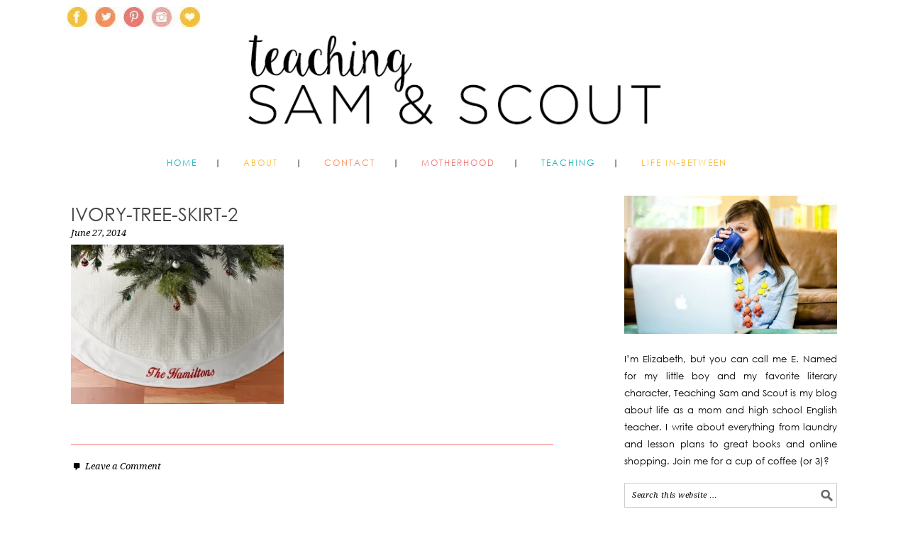

--- FILE ---
content_type: text/html; charset=UTF-8
request_url: http://www.samandscout.com/7-fun-wedding-gifts-in-honor-of-my-7th-anniversary/ivory-tree-skirt-2/
body_size: 18216
content:
<!DOCTYPE html><html lang="en-US" xmlns:og="http://ogp.me/ns#" xmlns:fb="http://ogp.me/ns/fb#"><head ><meta charset="UTF-8" /><title>Ivory-Tree-Skirt-2 - Teaching Sam and Scout</title><meta name="viewport" content="width=device-width, initial-scale=1" /><meta name='robots' content='index, follow, max-image-preview:large, max-snippet:-1, max-video-preview:-1' /><style>img:is([sizes="auto" i], [sizes^="auto," i]) { contain-intrinsic-size: 3000px 1500px }</style><link rel="canonical" href="http://www.samandscout.com/7-fun-wedding-gifts-in-honor-of-my-7th-anniversary/ivory-tree-skirt-2/" /><meta property="og:locale" content="en_US" /><meta property="og:type" content="article" /><meta property="og:title" content="Ivory-Tree-Skirt-2 - Teaching Sam and Scout" /><meta property="og:url" content="http://www.samandscout.com/7-fun-wedding-gifts-in-honor-of-my-7th-anniversary/ivory-tree-skirt-2/" /><meta property="og:site_name" content="Teaching Sam and Scout" /><meta property="article:publisher" content="https://www.facebook.com/SamandScout/" /><meta property="og:image" content="http://www.samandscout.com/7-fun-wedding-gifts-in-honor-of-my-7th-anniversary/ivory-tree-skirt-2" /><meta property="og:image:width" content="650" /><meta property="og:image:height" content="488" /><meta property="og:image:type" content="image/jpeg" /><meta name="twitter:card" content="summary_large_image" /><meta name="twitter:site" content="@samandscout" /> <script type="application/ld+json" class="yoast-schema-graph">{"@context":"https://schema.org","@graph":[{"@type":"WebPage","@id":"http://www.samandscout.com/7-fun-wedding-gifts-in-honor-of-my-7th-anniversary/ivory-tree-skirt-2/","url":"http://www.samandscout.com/7-fun-wedding-gifts-in-honor-of-my-7th-anniversary/ivory-tree-skirt-2/","name":"Ivory-Tree-Skirt-2 - Teaching Sam and Scout","isPartOf":{"@id":"http://www.samandscout.com/#website"},"primaryImageOfPage":{"@id":"http://www.samandscout.com/7-fun-wedding-gifts-in-honor-of-my-7th-anniversary/ivory-tree-skirt-2/#primaryimage"},"image":{"@id":"http://www.samandscout.com/7-fun-wedding-gifts-in-honor-of-my-7th-anniversary/ivory-tree-skirt-2/#primaryimage"},"thumbnailUrl":"https://i0.wp.com/www.samandscout.com/wp-content/uploads/2014/06/Ivory-Tree-Skirt-2.jpg?fit=650%2C488","datePublished":"2014-06-27T20:05:15+00:00","breadcrumb":{"@id":"http://www.samandscout.com/7-fun-wedding-gifts-in-honor-of-my-7th-anniversary/ivory-tree-skirt-2/#breadcrumb"},"inLanguage":"en-US","potentialAction":[{"@type":"ReadAction","target":["http://www.samandscout.com/7-fun-wedding-gifts-in-honor-of-my-7th-anniversary/ivory-tree-skirt-2/"]}]},{"@type":"ImageObject","inLanguage":"en-US","@id":"http://www.samandscout.com/7-fun-wedding-gifts-in-honor-of-my-7th-anniversary/ivory-tree-skirt-2/#primaryimage","url":"https://i0.wp.com/www.samandscout.com/wp-content/uploads/2014/06/Ivory-Tree-Skirt-2.jpg?fit=650%2C488","contentUrl":"https://i0.wp.com/www.samandscout.com/wp-content/uploads/2014/06/Ivory-Tree-Skirt-2.jpg?fit=650%2C488"},{"@type":"BreadcrumbList","@id":"http://www.samandscout.com/7-fun-wedding-gifts-in-honor-of-my-7th-anniversary/ivory-tree-skirt-2/#breadcrumb","itemListElement":[{"@type":"ListItem","position":1,"name":"Home","item":"http://www.samandscout.com/"},{"@type":"ListItem","position":2,"name":"7 Fun Wedding Gifts (in Honor of My 7th Anniversary)","item":"http://www.samandscout.com/7-fun-wedding-gifts-in-honor-of-my-7th-anniversary/"},{"@type":"ListItem","position":3,"name":"Ivory-Tree-Skirt-2"}]},{"@type":"WebSite","@id":"http://www.samandscout.com/#website","url":"http://www.samandscout.com/","name":"Teaching Sam and Scout","description":"Teaching, Motherhood, and Life In-Between","potentialAction":[{"@type":"SearchAction","target":{"@type":"EntryPoint","urlTemplate":"http://www.samandscout.com/?s={search_term_string}"},"query-input":{"@type":"PropertyValueSpecification","valueRequired":true,"valueName":"search_term_string"}}],"inLanguage":"en-US"}]}</script> <link rel='dns-prefetch' href='//secure.gravatar.com' /><link rel='dns-prefetch' href='//stats.wp.com' /><link rel='dns-prefetch' href='//fonts.googleapis.com' /><link rel='dns-prefetch' href='//v0.wordpress.com' /><link rel='preconnect' href='//i0.wp.com' /><link rel="alternate" type="application/rss+xml" title="Teaching Sam and Scout &raquo; Feed" href="http://www.samandscout.com/feed/" /><link rel="alternate" type="application/rss+xml" title="Teaching Sam and Scout &raquo; Comments Feed" href="http://www.samandscout.com/comments/feed/" /><link rel="alternate" type="application/rss+xml" title="Teaching Sam and Scout &raquo; Ivory-Tree-Skirt-2 Comments Feed" href="http://www.samandscout.com/7-fun-wedding-gifts-in-honor-of-my-7th-anniversary/ivory-tree-skirt-2/feed/" /> <script defer src="[data-uri]"></script> <link rel='stylesheet' id='foodie-pro-theme-css' href='http://www.samandscout.com/wp-content/cache/autoptimize/css/autoptimize_single_2a32235496973d33a9cca4d08c7cd0e2.css?ver=2.1.3' type='text/css' media='all' /><style id='foodie-pro-theme-inline-css' type='text/css'>body{font-family:"Source Sans Pro","Helvetica Neue",sans-serif;}input, select, textarea, .wp-caption-text, .site-description, .entry-meta, .post-info, .post-meta{font-family:"Droid Serif","Helvetica Neue",sans-serif;}h1, h2, h3, h4, h5, h6, .site-title, .entry-title, .widgettitle{font-family:"Source Sans Pro","Helvetica Neue",sans-serif;}</style><style id='wp-emoji-styles-inline-css' type='text/css'>img.wp-smiley, img.emoji {
		display: inline !important;
		border: none !important;
		box-shadow: none !important;
		height: 1em !important;
		width: 1em !important;
		margin: 0 0.07em !important;
		vertical-align: -0.1em !important;
		background: none !important;
		padding: 0 !important;
	}</style><link rel='stylesheet' id='wp-block-library-css' href='http://www.samandscout.com/wp-includes/css/dist/block-library/style.min.css?ver=a3eefd51c81d7d9bbf3d55689775d302' type='text/css' media='all' /><style id='classic-theme-styles-inline-css' type='text/css'>/*! This file is auto-generated */
.wp-block-button__link{color:#fff;background-color:#32373c;border-radius:9999px;box-shadow:none;text-decoration:none;padding:calc(.667em + 2px) calc(1.333em + 2px);font-size:1.125em}.wp-block-file__button{background:#32373c;color:#fff;text-decoration:none}</style><link rel='stylesheet' id='mediaelement-css' href='http://www.samandscout.com/wp-includes/js/mediaelement/mediaelementplayer-legacy.min.css?ver=4.2.17' type='text/css' media='all' /><link rel='stylesheet' id='wp-mediaelement-css' href='http://www.samandscout.com/wp-includes/js/mediaelement/wp-mediaelement.min.css?ver=a3eefd51c81d7d9bbf3d55689775d302' type='text/css' media='all' /><style id='jetpack-sharing-buttons-style-inline-css' type='text/css'>.jetpack-sharing-buttons__services-list{display:flex;flex-direction:row;flex-wrap:wrap;gap:0;list-style-type:none;margin:5px;padding:0}.jetpack-sharing-buttons__services-list.has-small-icon-size{font-size:12px}.jetpack-sharing-buttons__services-list.has-normal-icon-size{font-size:16px}.jetpack-sharing-buttons__services-list.has-large-icon-size{font-size:24px}.jetpack-sharing-buttons__services-list.has-huge-icon-size{font-size:36px}@media print{.jetpack-sharing-buttons__services-list{display:none!important}}.editor-styles-wrapper .wp-block-jetpack-sharing-buttons{gap:0;padding-inline-start:0}ul.jetpack-sharing-buttons__services-list.has-background{padding:1.25em 2.375em}</style><link rel='stylesheet' id='wp-components-css' href='http://www.samandscout.com/wp-includes/css/dist/components/style.min.css?ver=a3eefd51c81d7d9bbf3d55689775d302' type='text/css' media='all' /><link rel='stylesheet' id='wp-preferences-css' href='http://www.samandscout.com/wp-includes/css/dist/preferences/style.min.css?ver=a3eefd51c81d7d9bbf3d55689775d302' type='text/css' media='all' /><link rel='stylesheet' id='wp-block-editor-css' href='http://www.samandscout.com/wp-includes/css/dist/block-editor/style.min.css?ver=a3eefd51c81d7d9bbf3d55689775d302' type='text/css' media='all' /><link rel='stylesheet' id='wp-reusable-blocks-css' href='http://www.samandscout.com/wp-includes/css/dist/reusable-blocks/style.min.css?ver=a3eefd51c81d7d9bbf3d55689775d302' type='text/css' media='all' /><link rel='stylesheet' id='wp-patterns-css' href='http://www.samandscout.com/wp-includes/css/dist/patterns/style.min.css?ver=a3eefd51c81d7d9bbf3d55689775d302' type='text/css' media='all' /><link rel='stylesheet' id='wp-editor-css' href='http://www.samandscout.com/wp-includes/css/dist/editor/style.min.css?ver=a3eefd51c81d7d9bbf3d55689775d302' type='text/css' media='all' /><link rel='stylesheet' id='gumroad_block-cgb-style-css-css' href='http://www.samandscout.com/wp-content/cache/autoptimize/css/autoptimize_single_1c959d733919201c5c7206d83b6bab12.css?ver=a3eefd51c81d7d9bbf3d55689775d302' type='text/css' media='all' /><link rel='stylesheet' id='convertkit-broadcasts-css' href='http://www.samandscout.com/wp-content/cache/autoptimize/css/autoptimize_single_d9182106ca72e15e3eb7779735de5085.css?ver=2.7.9' type='text/css' media='all' /><link rel='stylesheet' id='convertkit-button-css' href='http://www.samandscout.com/wp-content/cache/autoptimize/css/autoptimize_single_0180a2cf69911989be066301d3b39086.css?ver=2.7.9' type='text/css' media='all' /><link rel='stylesheet' id='convertkit-form-css' href='http://www.samandscout.com/wp-content/cache/autoptimize/css/autoptimize_single_111ccbb92f0bfb1435b4c4481d7cc967.css?ver=2.7.9' type='text/css' media='all' /><style id='global-styles-inline-css' type='text/css'>:root{--wp--preset--aspect-ratio--square: 1;--wp--preset--aspect-ratio--4-3: 4/3;--wp--preset--aspect-ratio--3-4: 3/4;--wp--preset--aspect-ratio--3-2: 3/2;--wp--preset--aspect-ratio--2-3: 2/3;--wp--preset--aspect-ratio--16-9: 16/9;--wp--preset--aspect-ratio--9-16: 9/16;--wp--preset--color--black: #000000;--wp--preset--color--cyan-bluish-gray: #abb8c3;--wp--preset--color--white: #ffffff;--wp--preset--color--pale-pink: #f78da7;--wp--preset--color--vivid-red: #cf2e2e;--wp--preset--color--luminous-vivid-orange: #ff6900;--wp--preset--color--luminous-vivid-amber: #fcb900;--wp--preset--color--light-green-cyan: #7bdcb5;--wp--preset--color--vivid-green-cyan: #00d084;--wp--preset--color--pale-cyan-blue: #8ed1fc;--wp--preset--color--vivid-cyan-blue: #0693e3;--wp--preset--color--vivid-purple: #9b51e0;--wp--preset--gradient--vivid-cyan-blue-to-vivid-purple: linear-gradient(135deg,rgba(6,147,227,1) 0%,rgb(155,81,224) 100%);--wp--preset--gradient--light-green-cyan-to-vivid-green-cyan: linear-gradient(135deg,rgb(122,220,180) 0%,rgb(0,208,130) 100%);--wp--preset--gradient--luminous-vivid-amber-to-luminous-vivid-orange: linear-gradient(135deg,rgba(252,185,0,1) 0%,rgba(255,105,0,1) 100%);--wp--preset--gradient--luminous-vivid-orange-to-vivid-red: linear-gradient(135deg,rgba(255,105,0,1) 0%,rgb(207,46,46) 100%);--wp--preset--gradient--very-light-gray-to-cyan-bluish-gray: linear-gradient(135deg,rgb(238,238,238) 0%,rgb(169,184,195) 100%);--wp--preset--gradient--cool-to-warm-spectrum: linear-gradient(135deg,rgb(74,234,220) 0%,rgb(151,120,209) 20%,rgb(207,42,186) 40%,rgb(238,44,130) 60%,rgb(251,105,98) 80%,rgb(254,248,76) 100%);--wp--preset--gradient--blush-light-purple: linear-gradient(135deg,rgb(255,206,236) 0%,rgb(152,150,240) 100%);--wp--preset--gradient--blush-bordeaux: linear-gradient(135deg,rgb(254,205,165) 0%,rgb(254,45,45) 50%,rgb(107,0,62) 100%);--wp--preset--gradient--luminous-dusk: linear-gradient(135deg,rgb(255,203,112) 0%,rgb(199,81,192) 50%,rgb(65,88,208) 100%);--wp--preset--gradient--pale-ocean: linear-gradient(135deg,rgb(255,245,203) 0%,rgb(182,227,212) 50%,rgb(51,167,181) 100%);--wp--preset--gradient--electric-grass: linear-gradient(135deg,rgb(202,248,128) 0%,rgb(113,206,126) 100%);--wp--preset--gradient--midnight: linear-gradient(135deg,rgb(2,3,129) 0%,rgb(40,116,252) 100%);--wp--preset--font-size--small: 13px;--wp--preset--font-size--medium: 20px;--wp--preset--font-size--large: 36px;--wp--preset--font-size--x-large: 42px;--wp--preset--spacing--20: 0.44rem;--wp--preset--spacing--30: 0.67rem;--wp--preset--spacing--40: 1rem;--wp--preset--spacing--50: 1.5rem;--wp--preset--spacing--60: 2.25rem;--wp--preset--spacing--70: 3.38rem;--wp--preset--spacing--80: 5.06rem;--wp--preset--shadow--natural: 6px 6px 9px rgba(0, 0, 0, 0.2);--wp--preset--shadow--deep: 12px 12px 50px rgba(0, 0, 0, 0.4);--wp--preset--shadow--sharp: 6px 6px 0px rgba(0, 0, 0, 0.2);--wp--preset--shadow--outlined: 6px 6px 0px -3px rgba(255, 255, 255, 1), 6px 6px rgba(0, 0, 0, 1);--wp--preset--shadow--crisp: 6px 6px 0px rgba(0, 0, 0, 1);}:where(.is-layout-flex){gap: 0.5em;}:where(.is-layout-grid){gap: 0.5em;}body .is-layout-flex{display: flex;}.is-layout-flex{flex-wrap: wrap;align-items: center;}.is-layout-flex > :is(*, div){margin: 0;}body .is-layout-grid{display: grid;}.is-layout-grid > :is(*, div){margin: 0;}:where(.wp-block-columns.is-layout-flex){gap: 2em;}:where(.wp-block-columns.is-layout-grid){gap: 2em;}:where(.wp-block-post-template.is-layout-flex){gap: 1.25em;}:where(.wp-block-post-template.is-layout-grid){gap: 1.25em;}.has-black-color{color: var(--wp--preset--color--black) !important;}.has-cyan-bluish-gray-color{color: var(--wp--preset--color--cyan-bluish-gray) !important;}.has-white-color{color: var(--wp--preset--color--white) !important;}.has-pale-pink-color{color: var(--wp--preset--color--pale-pink) !important;}.has-vivid-red-color{color: var(--wp--preset--color--vivid-red) !important;}.has-luminous-vivid-orange-color{color: var(--wp--preset--color--luminous-vivid-orange) !important;}.has-luminous-vivid-amber-color{color: var(--wp--preset--color--luminous-vivid-amber) !important;}.has-light-green-cyan-color{color: var(--wp--preset--color--light-green-cyan) !important;}.has-vivid-green-cyan-color{color: var(--wp--preset--color--vivid-green-cyan) !important;}.has-pale-cyan-blue-color{color: var(--wp--preset--color--pale-cyan-blue) !important;}.has-vivid-cyan-blue-color{color: var(--wp--preset--color--vivid-cyan-blue) !important;}.has-vivid-purple-color{color: var(--wp--preset--color--vivid-purple) !important;}.has-black-background-color{background-color: var(--wp--preset--color--black) !important;}.has-cyan-bluish-gray-background-color{background-color: var(--wp--preset--color--cyan-bluish-gray) !important;}.has-white-background-color{background-color: var(--wp--preset--color--white) !important;}.has-pale-pink-background-color{background-color: var(--wp--preset--color--pale-pink) !important;}.has-vivid-red-background-color{background-color: var(--wp--preset--color--vivid-red) !important;}.has-luminous-vivid-orange-background-color{background-color: var(--wp--preset--color--luminous-vivid-orange) !important;}.has-luminous-vivid-amber-background-color{background-color: var(--wp--preset--color--luminous-vivid-amber) !important;}.has-light-green-cyan-background-color{background-color: var(--wp--preset--color--light-green-cyan) !important;}.has-vivid-green-cyan-background-color{background-color: var(--wp--preset--color--vivid-green-cyan) !important;}.has-pale-cyan-blue-background-color{background-color: var(--wp--preset--color--pale-cyan-blue) !important;}.has-vivid-cyan-blue-background-color{background-color: var(--wp--preset--color--vivid-cyan-blue) !important;}.has-vivid-purple-background-color{background-color: var(--wp--preset--color--vivid-purple) !important;}.has-black-border-color{border-color: var(--wp--preset--color--black) !important;}.has-cyan-bluish-gray-border-color{border-color: var(--wp--preset--color--cyan-bluish-gray) !important;}.has-white-border-color{border-color: var(--wp--preset--color--white) !important;}.has-pale-pink-border-color{border-color: var(--wp--preset--color--pale-pink) !important;}.has-vivid-red-border-color{border-color: var(--wp--preset--color--vivid-red) !important;}.has-luminous-vivid-orange-border-color{border-color: var(--wp--preset--color--luminous-vivid-orange) !important;}.has-luminous-vivid-amber-border-color{border-color: var(--wp--preset--color--luminous-vivid-amber) !important;}.has-light-green-cyan-border-color{border-color: var(--wp--preset--color--light-green-cyan) !important;}.has-vivid-green-cyan-border-color{border-color: var(--wp--preset--color--vivid-green-cyan) !important;}.has-pale-cyan-blue-border-color{border-color: var(--wp--preset--color--pale-cyan-blue) !important;}.has-vivid-cyan-blue-border-color{border-color: var(--wp--preset--color--vivid-cyan-blue) !important;}.has-vivid-purple-border-color{border-color: var(--wp--preset--color--vivid-purple) !important;}.has-vivid-cyan-blue-to-vivid-purple-gradient-background{background: var(--wp--preset--gradient--vivid-cyan-blue-to-vivid-purple) !important;}.has-light-green-cyan-to-vivid-green-cyan-gradient-background{background: var(--wp--preset--gradient--light-green-cyan-to-vivid-green-cyan) !important;}.has-luminous-vivid-amber-to-luminous-vivid-orange-gradient-background{background: var(--wp--preset--gradient--luminous-vivid-amber-to-luminous-vivid-orange) !important;}.has-luminous-vivid-orange-to-vivid-red-gradient-background{background: var(--wp--preset--gradient--luminous-vivid-orange-to-vivid-red) !important;}.has-very-light-gray-to-cyan-bluish-gray-gradient-background{background: var(--wp--preset--gradient--very-light-gray-to-cyan-bluish-gray) !important;}.has-cool-to-warm-spectrum-gradient-background{background: var(--wp--preset--gradient--cool-to-warm-spectrum) !important;}.has-blush-light-purple-gradient-background{background: var(--wp--preset--gradient--blush-light-purple) !important;}.has-blush-bordeaux-gradient-background{background: var(--wp--preset--gradient--blush-bordeaux) !important;}.has-luminous-dusk-gradient-background{background: var(--wp--preset--gradient--luminous-dusk) !important;}.has-pale-ocean-gradient-background{background: var(--wp--preset--gradient--pale-ocean) !important;}.has-electric-grass-gradient-background{background: var(--wp--preset--gradient--electric-grass) !important;}.has-midnight-gradient-background{background: var(--wp--preset--gradient--midnight) !important;}.has-small-font-size{font-size: var(--wp--preset--font-size--small) !important;}.has-medium-font-size{font-size: var(--wp--preset--font-size--medium) !important;}.has-large-font-size{font-size: var(--wp--preset--font-size--large) !important;}.has-x-large-font-size{font-size: var(--wp--preset--font-size--x-large) !important;}
:where(.wp-block-post-template.is-layout-flex){gap: 1.25em;}:where(.wp-block-post-template.is-layout-grid){gap: 1.25em;}
:where(.wp-block-columns.is-layout-flex){gap: 2em;}:where(.wp-block-columns.is-layout-grid){gap: 2em;}
:root :where(.wp-block-pullquote){font-size: 1.5em;line-height: 1.6;}</style><link rel='stylesheet' id='fontsforwebstyle-css' href='http://www.samandscout.com/wp-content/cache/autoptimize/css/autoptimize_single_4455daa3d7ae5504c6957aacebda208b.css?pver=7.5.1&#038;ver=a3eefd51c81d7d9bbf3d55689775d302' type='text/css' media='all' /><link rel='stylesheet' id='jquery-ui-css' href='http://www.samandscout.com/wp-content/cache/autoptimize/css/autoptimize_single_9d845dffa3844ff066d7a22996277bcb.css?ver=a3eefd51c81d7d9bbf3d55689775d302' type='text/css' media='all' /><link rel='stylesheet' id='colorpicker2-css' href='http://www.samandscout.com/wp-content/cache/autoptimize/css/autoptimize_single_7737c9ca5036f81500d912b607a98c6c.css?ver=a3eefd51c81d7d9bbf3d55689775d302' type='text/css' media='all' /><link rel='stylesheet' id='jpibfi-style-css' href='http://www.samandscout.com/wp-content/cache/autoptimize/css/autoptimize_single_8d8515ec154abcd67dd7889db826aaca.css?ver=3.0.6' type='text/css' media='all' /><link rel='stylesheet' id='PageBuilderSandwich-css' href='http://www.samandscout.com/wp-content/plugins/page-builder-sandwich/page_builder_sandwich/css/style.min.css?ver=5.1.0' type='text/css' media='all' /><link rel='stylesheet' id='mc4wp-form-basic-css' href='http://www.samandscout.com/wp-content/cache/autoptimize/css/autoptimize_single_df5776c61614c2df2b8ca2698fcafcb0.css?ver=4.10.3' type='text/css' media='all' /><link rel='stylesheet' id='dashicons-css' href='http://www.samandscout.com/wp-includes/css/dashicons.min.css?ver=a3eefd51c81d7d9bbf3d55689775d302' type='text/css' media='all' /><link crossorigin="anonymous" rel='stylesheet' id='google-fonts-css' href='//fonts.googleapis.com/css?family=Source+Sans+Pro%3Aregular%2Citalic%2C700%2C200%2C300%2C300italic%2C900%7CDroid+Serif%3Aregular%2Citalic%2C700%26subset%3Dlatin%2C&#038;ver=2.1.3' type='text/css' media='all' /><style id='akismet-widget-style-inline-css' type='text/css'>.a-stats {
				--akismet-color-mid-green: #357b49;
				--akismet-color-white: #fff;
				--akismet-color-light-grey: #f6f7f7;

				max-width: 350px;
				width: auto;
			}

			.a-stats * {
				all: unset;
				box-sizing: border-box;
			}

			.a-stats strong {
				font-weight: 600;
			}

			.a-stats a.a-stats__link,
			.a-stats a.a-stats__link:visited,
			.a-stats a.a-stats__link:active {
				background: var(--akismet-color-mid-green);
				border: none;
				box-shadow: none;
				border-radius: 8px;
				color: var(--akismet-color-white);
				cursor: pointer;
				display: block;
				font-family: -apple-system, BlinkMacSystemFont, 'Segoe UI', 'Roboto', 'Oxygen-Sans', 'Ubuntu', 'Cantarell', 'Helvetica Neue', sans-serif;
				font-weight: 500;
				padding: 12px;
				text-align: center;
				text-decoration: none;
				transition: all 0.2s ease;
			}

			/* Extra specificity to deal with TwentyTwentyOne focus style */
			.widget .a-stats a.a-stats__link:focus {
				background: var(--akismet-color-mid-green);
				color: var(--akismet-color-white);
				text-decoration: none;
			}

			.a-stats a.a-stats__link:hover {
				filter: brightness(110%);
				box-shadow: 0 4px 12px rgba(0, 0, 0, 0.06), 0 0 2px rgba(0, 0, 0, 0.16);
			}

			.a-stats .count {
				color: var(--akismet-color-white);
				display: block;
				font-size: 1.5em;
				line-height: 1.4;
				padding: 0 13px;
				white-space: nowrap;
			}</style> <script type="text/javascript" src="http://www.samandscout.com/wp-includes/js/jquery/jquery.min.js?ver=3.7.1" id="jquery-core-js"></script> <script defer type="text/javascript" src="http://www.samandscout.com/wp-includes/js/jquery/jquery-migrate.min.js?ver=3.4.1" id="jquery-migrate-js"></script> <script defer type="text/javascript" src="http://www.samandscout.com/wp-content/plugins/font/js/jquery.fcarousel.min.js?ver=a3eefd51c81d7d9bbf3d55689775d302" id="jquery-fcarousel-js"></script> <script defer type="text/javascript" src="http://www.samandscout.com/wp-includes/js/jquery/ui/core.min.js?ver=1.13.3" id="jquery-ui-core-js"></script> <script defer type="text/javascript" src="http://www.samandscout.com/wp-includes/js/jquery/ui/mouse.min.js?ver=1.13.3" id="jquery-ui-mouse-js"></script> <script defer type="text/javascript" src="http://www.samandscout.com/wp-includes/js/jquery/ui/draggable.min.js?ver=1.13.3" id="jquery-ui-draggable-js"></script> <script defer type="text/javascript" src="http://www.samandscout.com/wp-includes/js/jquery/ui/slider.min.js?ver=1.13.3" id="jquery-ui-slider-js"></script> <script defer type="text/javascript" src="http://www.samandscout.com/wp-content/cache/autoptimize/js/autoptimize_single_418cbf9fae45e17592f02dc4f9b5f3f8.js?ver=a3eefd51c81d7d9bbf3d55689775d302" id="colorpicker2-js"></script> <script defer type="text/javascript" src="http://www.samandscout.com/wp-includes/js/jquery/ui/sortable.min.js?ver=1.13.3" id="jquery-ui-sortable-js"></script> <script defer type="text/javascript" src="http://www.samandscout.com/wp-content/cache/autoptimize/js/autoptimize_single_084132766e05387af1e9f99f89b33b5d.js?pver=7.5.1&amp;ver=a3eefd51c81d7d9bbf3d55689775d302" id="font-plugin-js"></script> <script defer type="text/javascript" src="http://www.samandscout.com/wp-content/cache/autoptimize/js/autoptimize_single_7d9beafa4929e8f858c6025fbe4a1d2f.js?pver=7.5.1&amp;ver=a3eefd51c81d7d9bbf3d55689775d302" id="pluginscripts-js"></script> <script defer id="PageBuilderSandwich-js-extra" src="[data-uri]"></script> <script defer type="text/javascript" src="http://www.samandscout.com/wp-content/plugins/page-builder-sandwich/page_builder_sandwich/js/min/frontend-min.js?ver=5.1.0" id="PageBuilderSandwich-js"></script> <!--[if lt IE 9]> <script type="text/javascript" src="http://www.samandscout.com/wp-content/themes/genesis/lib/js/html5shiv.js?ver=3.7.3" id="html5shiv-js"></script> <![endif]--><link rel="https://api.w.org/" href="http://www.samandscout.com/wp-json/" /><link rel="alternate" title="JSON" type="application/json" href="http://www.samandscout.com/wp-json/wp/v2/media/1035" /><link rel="EditURI" type="application/rsd+xml" title="RSD" href="http://www.samandscout.com/xmlrpc.php?rsd" /><link rel='shortlink' href='https://wp.me/a6ut4t-gH' /><link rel="alternate" title="oEmbed (JSON)" type="application/json+oembed" href="http://www.samandscout.com/wp-json/oembed/1.0/embed?url=http%3A%2F%2Fwww.samandscout.com%2F7-fun-wedding-gifts-in-honor-of-my-7th-anniversary%2Fivory-tree-skirt-2%2F" /><link rel="alternate" title="oEmbed (XML)" type="text/xml+oembed" href="http://www.samandscout.com/wp-json/oembed/1.0/embed?url=http%3A%2F%2Fwww.samandscout.com%2F7-fun-wedding-gifts-in-honor-of-my-7th-anniversary%2Fivory-tree-skirt-2%2F&#038;format=xml" /> <script defer src="[data-uri]"></script><style type="text/css">@font-face {
			font-family: 'gothic';
			src: url('http://www.samandscout.com/wp-content/plugins/font/font_files/gothic.eot');
			src: url('http://www.samandscout.com/wp-content/plugins/font/font_files/gothic.woff') format('woff'),
			url('http://www.samandscout.com/wp-content/plugins/font/font_files/gothic.eot') format('eot'),
			url('http://www.samandscout.com/wp-content/plugins/font/font_files/gothic.ttf')  format('truetype');
		}
PICK AN ELEMENT NOW - or type CSS selector(advanced) {
font-size: 30px !important;
color: #444 !important;
}
BODY DIV NAV.nav-primary DIV.wrap UL#menu-categories1.menu.genesis-nav-menu.menu-primary {
font-family:'gothic' !important;}</style><script>(function(i,s,o,g,r,a,m){i['GoogleAnalyticsObject']=r;i[r]=i[r]||function(){
  (i[r].q=i[r].q||[]).push(arguments)},i[r].l=1*new Date();a=s.createElement(o),
  m=s.getElementsByTagName(o)[0];a.async=1;a.src=g;m.parentNode.insertBefore(a,m)
  })(window,document,'script','//www.google-analytics.com/analytics.js','ga');

  ga('create', 'UA-49385114-1', 'auto');
  ga('send', 'pageview');</script> <meta name="google-site-verification" content="iRUbO8JDucgsUzoT1NDhtUcdW_q3bEA0Ls87EMk0sAc" /><style type="text/css">a.pinit-button.custom span {
	background-image: url("http://www.samandscout.com/wp-content/uploads/2016/02/pin-it2.png");	}

	.pinit-hover {
		opacity: 0.5 !important;
		filter: alpha(opacity=50) !important;
	}
	a.pinit-button {
	border-bottom: 0 !important;
	box-shadow: none !important;
	margin-bottom: 0 !important;
}
a.pinit-button::after {
    display: none;
}</style><style>img#wpstats{display:none}</style><link rel="apple-touch-icon" sizes="57x57" href="/wp-content/uploads/fbrfg/apple-touch-icon-57x57.png"><link rel="apple-touch-icon" sizes="60x60" href="/wp-content/uploads/fbrfg/apple-touch-icon-60x60.png"><link rel="apple-touch-icon" sizes="72x72" href="/wp-content/uploads/fbrfg/apple-touch-icon-72x72.png"><link rel="apple-touch-icon" sizes="76x76" href="/wp-content/uploads/fbrfg/apple-touch-icon-76x76.png"><link rel="apple-touch-icon" sizes="114x114" href="/wp-content/uploads/fbrfg/apple-touch-icon-114x114.png"><link rel="apple-touch-icon" sizes="120x120" href="/wp-content/uploads/fbrfg/apple-touch-icon-120x120.png"><link rel="apple-touch-icon" sizes="144x144" href="/wp-content/uploads/fbrfg/apple-touch-icon-144x144.png"><link rel="apple-touch-icon" sizes="152x152" href="/wp-content/uploads/fbrfg/apple-touch-icon-152x152.png"><link rel="apple-touch-icon" sizes="180x180" href="/wp-content/uploads/fbrfg/apple-touch-icon-180x180.png"><link rel="icon" type="image/png" href="/wp-content/uploads/fbrfg/favicon-32x32.png" sizes="32x32"><link rel="icon" type="image/png" href="/wp-content/uploads/fbrfg/android-chrome-192x192.png" sizes="192x192"><link rel="icon" type="image/png" href="/wp-content/uploads/fbrfg/favicon-96x96.png" sizes="96x96"><link rel="icon" type="image/png" href="/wp-content/uploads/fbrfg/favicon-16x16.png" sizes="16x16"><link rel="manifest" href="/wp-content/uploads/fbrfg/manifest.json"><link rel="mask-icon" href="/wp-content/uploads/fbrfg/safari-pinned-tab.svg" color="#5bbad5"><link rel="shortcut icon" href="/wp-content/uploads/fbrfg/favicon.ico"><meta name="msapplication-TileColor" content="#da532c"><meta name="msapplication-TileImage" content="/wp-content/uploads/fbrfg/mstile-144x144.png"><meta name="msapplication-config" content="/wp-content/uploads/fbrfg/browserconfig.xml"><meta name="theme-color" content="#ffffff"><link rel="pingback" href="http://www.samandscout.com/xmlrpc.php" />  <script defer src="[data-uri]"></script> <style type="text/css">.site-header { background: url(http://www.samandscout.com/wp-content/uploads/2016/02/cropped-teaching-header.png) no-repeat !important; }</style><style>.mc4wp-checkbox-wp-comment-form{clear:both;width:auto;display:block;position:static}.mc4wp-checkbox-wp-comment-form input{float:none;vertical-align:middle;-webkit-appearance:checkbox;width:auto;max-width:21px;margin:0 6px 0 0;padding:0;position:static;display:inline-block!important}.mc4wp-checkbox-wp-comment-form label{float:none;cursor:pointer;width:auto;margin:0 0 16px;display:block;position:static}</style> <script defer src="[data-uri]"></script> <style type="text/css" id="wp-custom-css">.nav-primary li a::after {
	color: #000;
	content: "|";
	padding-left: 25px;
}

.genesis-nav-menu .sub-menu a:hover,
.genesis-nav-menu .sub-menu .current-menu-item > a:hover {
	color: #000;
	background: #fff;
}

.genesis-nav-menu > .last > a::after {
	color: #fff !important;
}

.sub-menu > .last > a::after {
	color: #fff;
}

.genesis-nav-menu {
	border-bottom: 0 solid #fff;
	border-top: 0 solid #777;
	clear: both;
	font-size: .001px;
	letter-spacing: 2px;
	line-height: 1;
	padding: 0;
	margin-top: -20px;
	text-align: center;
	width: 100%;
}

.genesis-nav-menu a {
	color: #333;
	display: block;
	padding: 20px 15px;
	position: relative;
	text-decoration: none;
	text-transform: uppercase;
	font-family: 'gothic' !important;
}

.entry-footer .entry-meta, .post-meta {
	border-top: 1px solid #f27570;
	padding-top: 20px;
}

.widgettitle {
	color: #000;
	font-size: 14px;
	font-weight: 400;
	letter-spacing: 1px;
	margin: 0 0 10px;
	padding: 10px;
	text-align: center;
	font-family: 'gothic' !important;
	text-transform: uppercase;
	border: 2px solid;
}

.sidebar a {
	color: #000;
	text-decoration: none;
}

.entry-meta, .post-info, .post-meta {
	color: #000;
	font-family: 'Droid Serif', georgia, serif;
	font-size: 13px;
	font-style: italic;
	margin: 0;
}

.entry-meta a, .post-info a, .post-meta a {
	color: #000;
	text-decoration: none;
}

body {
	background: #fff;
	color: #000;
	font-family: 'gothic', Helvetica, Arial, sans-serif;
	font-size: 15px;
	line-height: 1.625;
}

.site-footer {
	color: #000;
	font-size: 12px;
	letter-spacing: 1px;
	padding: 20px 0;
	text-align: center;
	text-transform: uppercase;
}

.site-footer a {
	color: #000;
	text-decoration: none;
}

MAIN ARTICLE HEADER.entry-header H2.entry-title A, MAIN ARTICLE HEADER.entry-header H2.entry-title A.ui-draggable.ui-draggable-handle {
	color: #000 !important;
	font-family: "gothic" !important;
	font-size: 26px;
}

.entry-comments-link::before {
	content: "\f101" !important;
}

a {
	color: #18b9bd;
	text-decoration: none;
}

p.entry-meta {
	font-size: 13px;
	margin-bottom: 0;
	color: #000;
}

.entry-header .entry-meta {
	margin-bottom: 10px;
}

.entry-meta a {
	color: #000;
}

.entry-header .entry-meta a:hover {
	color: #000;
}

.entry-author::before,
.entry-categories::before,
.entry-comments-link::before,
.entry-tags::before,
.entry-time::before {
	display: inline-block;
	font: normal 13px/1 'dashicons';
	color: #000;
	margin-right: 5px;
	margin-top: 5px;
	vertical-align: top;
	-webkit-font-smoothing: antialiased;
}

.entry-author,
.entry-comments-link,
.entry-time {
	margin: 0;
}

.entry-categories,
.entry-tags {
	display: block;
}

.entry-comments-link::before {
	content: "\f101";
}

.genesis-nav-menu .sub-menu {
	border-bottom: 0 solid #777;
	left: -9999px;
	opacity: 0;
	position: absolute;
	-webkit-transition: opacity .4s ease-in-out;
	-moz-transition: opacity .4s ease-in-out;
	-ms-transition: opacity .4s ease-in-out;
	-o-transition: opacity .4s ease-in-out;
	transition: opacity .4s ease-in-out;
	width: 200px;
	z-index: 2000;
}

.branding-container .mailmunch-branding {
	font-size: 10px;
	color: #999;
	display: none !important;
	text-decoration: none;
	display: inline-block;
}

.branding-container {
	text-align: center;
	padding-right: 5px;
	padding-bottom: 5px;
	line-height: 20px;
	margin-top: 5px;
	display: none;
}

.entry-content a {
	color: #f27570;
}

.before-header {
	background: #fff;
	clear: both;
	overflow: hidden;
	padding: 10px 0;
	padding-left: 95px;
	float: left;
	text-align: center;
}

element.style {
	border: 0 solid #ccc;
	padding: 0;
	text-align: center;
}

.button, .button-secondary, button, input[type="button"], input[type="reset"], input[type="submit"] {
	background: #57ada8;
	border-radius: 3px;
	border: none;
	box-shadow: none;
	color: #fff;
	cursor: pointer;
	font-family: 'gothic', Helvetica, Arial, sans-serif;
	font-weight: 400;
	font-style: normal;
	letter-spacing: .5px;
	padding: 9px 12px;
	font-size: 14px;
	margin-top: -10px;
	text-transform: none;
	width: 300px;
}

img.alignright {
	float: right;
	margin: 0 0 1em 1em;
}

img.alignleft {
	float: left;
	margin: 0 1em 1em 0;
}

img.aligncenter {
	display: block;
	margin-left: auto;
	margin-right: auto;
}

a img.alignright {
	float: right;
	margin: 0 0 1em 1em;
}

a img.alignleft {
	float: left;
	margin: 0 1em 1em 0;
}

a img.aligncenter {
	display: block;
	margin-left: auto;
	margin-right: auto;
}

.sd-social-icon .sd-content ul li[class*=share-].share-facebook a.sd-button {
	background: #18b9bd;
	color: #fff !important;
}

.sd-social-icon .sd-content ul li[class*=share-].share-twitter a.sd-button {
	background: #18b9bd;
	color: #fff !important;
}

.sd-social-icon .sd-content ul li[class*=share-].share-pinterest a.sd-button {
	background: #18b9bd;
	color: #fff !important;
}

.sd-social-icon .sd-button span.share-count {
	position: absolute;
	bottom: 0;
	right: 0;
	border-radius: 0;
	background: #000;
	font-size: 9px;
	display: none;
}

div.sharedaddy h3.sd-title {
	margin: 0 0 1em;
	display: inline-block;
	line-height: 1.2;
	font-size: 10pt;
	color: #000;
	Font-weight: 400;
	text-transform: none;
	font-family: 'Droid Serif', georgia, serif;
}

div.sharedaddy h3.sd-title:before {
	content: "";
	display: block;
	width: 100%;
	min-width: 30px;
	border-top: 0 solid #ddd;
	margin-bottom: 1em;
}

h1.entry-title, .entry-title a, .sidebar .widgettitle a {
	color: #444;
	font-family: 'gothic';
	font-weight: 400;
	font-size: 26px;
	text-decoration: none;
}</style><meta property="og:locale" content="en_US"/><meta property="og:site_name" content="Teaching Sam and Scout"/><meta property="og:title" content="Ivory-Tree-Skirt-2 - Teaching Sam and Scout"/><meta property="og:url" content="http://www.samandscout.com/7-fun-wedding-gifts-in-honor-of-my-7th-anniversary/ivory-tree-skirt-2/"/><meta property="og:type" content="article"/><meta property="og:description" content="Teaching, Motherhood, and Life In-Between"/><meta itemprop="name" content="Ivory-Tree-Skirt-2 - Teaching Sam and Scout"/><meta itemprop="headline" content="Ivory-Tree-Skirt-2 - Teaching Sam and Scout"/><meta itemprop="description" content="Teaching, Motherhood, and Life In-Between"/><meta itemprop="author" content="E"/><meta name="twitter:title" content="Ivory-Tree-Skirt-2 - Teaching Sam and Scout"/><meta name="twitter:url" content="http://www.samandscout.com/7-fun-wedding-gifts-in-honor-of-my-7th-anniversary/ivory-tree-skirt-2/"/><meta name="twitter:description" content="Teaching, Motherhood, and Life In-Between"/><meta name="twitter:card" content="summary_large_image"/></head><body class="attachment wp-singular attachment-template-default single single-attachment postid-1035 attachmentid-1035 attachment-jpeg wp-theme-genesis wp-child-theme-foodiepro custom-header header-image header-full-width content-sidebar foodie-pro" itemscope itemtype="https://schema.org/WebPage"><div class="before-header"><section id="text-7" class="widget widget_text"><div class="widget-wrap"><div class="textwidget"><img data-recalc-dims="1" id="Image-Maps-Com-image-maps-2016-08-16-233459" src="https://i0.wp.com/www.samandscout.com/wp-content/uploads/2016/08/Buttons.jpg?resize=187%2C28" border="0" width="187" height="28" orgWidth="187" orgHeight="28" usemap="#image-maps-2016-08-16-233459" alt="" /><map name="image-maps-2016-08-16-233459" id="ImageMapsCom-image-maps-2016-08-16-233459"><area  alt="" title="" href="https://www.facebook.com/SamandScout/" shape="rect" coords="0,0,28,28" style="outline:none;" target="_blank"     /><area  alt="" title="" href="https://twitter.com/samandscout" shape="rect" coords="37,0,69,28" style="outline:none;" target="_blank"     /><area  alt="" title="" href="https://www.pinterest.com/samandscout/" shape="rect" coords="78,0,110,28" style="outline:none;" target="_blank"     /><area  alt="" title="" href="https://www.instagram.com/samandscout/" shape="rect" coords="117,0,148,28" style="outline:none;" target="_blank"     /><area  alt="" title="" href="https://www.bloglovin.com/blogs/teaching-sam-scout-12007089" shape="rect" coords="155,0,187,28" style="outline:none;" target="_self"     /><area shape="rect" coords="185,26,187,28" alt="Image Map" style="outline:none;" title="Image Map" href="http://www.image-maps.com/index.php?aff=mapped_users_0" /></map> <br> <br></div></div></section><section id="text-8" class="widget widget_text"><div class="widget-wrap"><div class="textwidget"> <br></div></div></section></div><div class="site-container"><header class="site-header" itemscope itemtype="https://schema.org/WPHeader"><div class="wrap"><div class="title-area"><p class="site-title" itemprop="headline"><a href="http://www.samandscout.com/">Teaching Sam and Scout</a></p><p class="site-description" itemprop="description">Teaching, Motherhood, and Life In-Between</p></div></div></header><nav class="nav-primary" itemscope itemtype="https://schema.org/SiteNavigationElement"><div class="wrap"><ul id="menu-categories1" class="menu genesis-nav-menu menu-primary"><li id="menu-item-4018" class="menu-item menu-item-type-custom menu-item-object-custom menu-item-home menu-item-4018"><a href="http://www.samandscout.com/" itemprop="url"><span itemprop="name"><font color="#18b9bd">home</font></span></a></li><li id="menu-item-4019" class="menu-item menu-item-type-post_type menu-item-object-page menu-item-4019"><a href="http://www.samandscout.com/about/" itemprop="url"><span itemprop="name"><font color="#ffbe2f">about</font></span></a></li><li id="menu-item-4020" class="menu-item menu-item-type-post_type menu-item-object-page menu-item-4020"><a href="http://www.samandscout.com/contact/" itemprop="url"><span itemprop="name"><font color="#fd8c59">contact</font></span></a></li><li id="menu-item-4021" class="menu-item menu-item-type-taxonomy menu-item-object-category menu-item-has-children menu-item-4021"><a href="http://www.samandscout.com/category/motherhood/" itemprop="url"><span itemprop="name"><font color="#f27570">motherhood</font></span></a><ul class="sub-menu"><li id="menu-item-4025" class="last menu-item menu-item-type-taxonomy menu-item-object-category menu-item-4025"><a href="http://www.samandscout.com/category/motherhood/pregnancy/" itemprop="url"><span itemprop="name">Pregnancy</span></a></li><li id="menu-item-4026" class="last menu-item menu-item-type-taxonomy menu-item-object-category menu-item-4026"><a href="http://www.samandscout.com/category/motherhood/baby/" itemprop="url"><span itemprop="name">Baby</span></a></li><li id="menu-item-4027" class="last menu-item menu-item-type-taxonomy menu-item-object-category menu-item-4027"><a href="http://www.samandscout.com/category/motherhood/beyond-baby/" itemprop="url"><span itemprop="name">Beyond Baby</span></a></li><li id="menu-item-4024" class="last menu-item menu-item-type-taxonomy menu-item-object-category menu-item-4024"><a href="http://www.samandscout.com/category/motherhood/working-mom/" itemprop="url"><span itemprop="name">Working Mom</span></a></li></ul></li><li id="menu-item-4022" class="menu-item menu-item-type-taxonomy menu-item-object-category menu-item-has-children menu-item-4022"><a href="http://www.samandscout.com/category/teaching/" itemprop="url"><span itemprop="name"><font color="#18b9bd">teaching</font></span></a><ul class="sub-menu"><li id="menu-item-4028" class="last menu-item menu-item-type-taxonomy menu-item-object-category menu-item-4028"><a href="http://www.samandscout.com/category/teaching/classroom-management/" itemprop="url"><span itemprop="name">Classroom Management</span></a></li><li id="menu-item-4029" class="last menu-item menu-item-type-taxonomy menu-item-object-category menu-item-4029"><a href="http://www.samandscout.com/category/teaching/classroom-organization/" itemprop="url"><span itemprop="name">Classroom Organization</span></a></li><li id="menu-item-4031" class="last menu-item menu-item-type-taxonomy menu-item-object-category menu-item-4031"><a href="http://www.samandscout.com/category/teaching/writing/" itemprop="url"><span itemprop="name">Teaching Writing</span></a></li><li id="menu-item-4030" class="last menu-item menu-item-type-taxonomy menu-item-object-category menu-item-4030"><a href="http://www.samandscout.com/category/teaching/literature/" itemprop="url"><span itemprop="name">Teaching Literature</span></a></li></ul></li><li id="menu-item-4045" class="last menu-item menu-item-type-taxonomy menu-item-object-category menu-item-has-children menu-item-4045"><a href="http://www.samandscout.com/category/life-in-between/" itemprop="url"><span itemprop="name"><font color="#ffbe2f">life in-between</font></span></a><ul class="sub-menu"><li id="menu-item-4032" class="last menu-item menu-item-type-taxonomy menu-item-object-category menu-item-4032"><a href="http://www.samandscout.com/category/life-in-between/b-goals/" itemprop="url"><span itemprop="name">B+ Goals</span></a></li><li id="menu-item-4033" class="last menu-item menu-item-type-taxonomy menu-item-object-category menu-item-4033"><a href="http://www.samandscout.com/category/life-in-between/blogging/" itemprop="url"><span itemprop="name">Blogging</span></a></li><li id="menu-item-4034" class="last menu-item menu-item-type-taxonomy menu-item-object-category menu-item-4034"><a href="http://www.samandscout.com/category/life-in-between/books/" itemprop="url"><span itemprop="name">Books</span></a></li><li id="menu-item-4035" class="last menu-item menu-item-type-taxonomy menu-item-object-category menu-item-4035"><a href="http://www.samandscout.com/category/life-in-between/confessions/" itemprop="url"><span itemprop="name">Confessions</span></a></li><li id="menu-item-4036" class="last menu-item menu-item-type-taxonomy menu-item-object-category menu-item-4036"><a href="http://www.samandscout.com/category/life-in-between/favorites/" itemprop="url"><span itemprop="name">Favorite Things</span></a></li><li id="menu-item-4037" class="last menu-item menu-item-type-taxonomy menu-item-object-category menu-item-4037"><a href="http://www.samandscout.com/category/life-in-between/heart/" itemprop="url"><span itemprop="name">Heart</span></a></li><li id="menu-item-4038" class="last menu-item menu-item-type-taxonomy menu-item-object-category menu-item-4038"><a href="http://www.samandscout.com/category/life-in-between/household/" itemprop="url"><span itemprop="name">Household</span></a></li><li id="menu-item-4039" class="last menu-item menu-item-type-taxonomy menu-item-object-category menu-item-4039"><a href="http://www.samandscout.com/category/life-in-between/links-and-likes/" itemprop="url"><span itemprop="name">Links + Likes</span></a></li><li id="menu-item-4040" class="last menu-item menu-item-type-taxonomy menu-item-object-category menu-item-4040"><a href="http://www.samandscout.com/category/life-in-between/style/" itemprop="url"><span itemprop="name">Style</span></a></li></ul></li></ul></div></nav><div class="site-inner"><div class="content-sidebar-wrap"><main class="content"><article class="post-1035 attachment type-attachment status-inherit entry" itemscope itemtype="https://schema.org/CreativeWork"><header class="entry-header"><h1 class="entry-title" itemprop="headline">Ivory-Tree-Skirt-2</h1><p class="entry-meta"><time class="entry-time" itemprop="datePublished" datetime="2014-06-27T20:05:15-04:00">June 27, 2014</time></p></header><div class="entry-content" itemprop="text"><input class="jpibfi" type="hidden"><p class="attachment"><a href="https://i0.wp.com/www.samandscout.com/wp-content/uploads/2014/06/Ivory-Tree-Skirt-2.jpg"><img decoding="async" width="300" height="225" src="https://i0.wp.com/www.samandscout.com/wp-content/uploads/2014/06/Ivory-Tree-Skirt-2.jpg?fit=300%2C225" class="attachment-medium size-medium" alt="" srcset="https://i0.wp.com/www.samandscout.com/wp-content/uploads/2014/06/Ivory-Tree-Skirt-2.jpg?w=650 650w, https://i0.wp.com/www.samandscout.com/wp-content/uploads/2014/06/Ivory-Tree-Skirt-2.jpg?resize=300%2C225 300w, https://i0.wp.com/www.samandscout.com/wp-content/uploads/2014/06/Ivory-Tree-Skirt-2.jpg?resize=524%2C393 524w" sizes="(max-width: 300px) 100vw, 300px" data-jpibfi-post-excerpt="" data-jpibfi-post-url="http://www.samandscout.com/7-fun-wedding-gifts-in-honor-of-my-7th-anniversary/ivory-tree-skirt-2/" data-jpibfi-post-title="Ivory-Tree-Skirt-2" data-jpibfi-src="https://i0.wp.com/www.samandscout.com/wp-content/uploads/2014/06/Ivory-Tree-Skirt-2.jpg?fit=300%2C225" ></a></p><div class="pbs-main-wrapper"></div></div><footer class="entry-footer"><p class="entry-meta"><span class="entry-comments-link"><a href="http://www.samandscout.com/7-fun-wedding-gifts-in-honor-of-my-7th-anniversary/ivory-tree-skirt-2/#respond">Leave a Comment</a></span></p></footer></article><div id="respond" class="comment-respond"><h3 id="reply-title" class="comment-reply-title">Leave a Reply <small><a rel="nofollow" id="cancel-comment-reply-link" href="/7-fun-wedding-gifts-in-honor-of-my-7th-anniversary/ivory-tree-skirt-2/#respond" style="display:none;">Cancel reply</a></small></h3><form action="http://www.samandscout.com/wp-comments-post.php" method="post" id="commentform" class="comment-form"><p class="comment-notes"><span id="email-notes">Your email address will not be published.</span> <span class="required-field-message">Required fields are marked <span class="required">*</span></span></p><p class="comment-form-comment"><label for="comment">Comment <span class="required">*</span></label><textarea id="comment" name="comment" cols="45" rows="8" maxlength="65525" required></textarea></p><p class="comment-form-author"><label for="author">Name <span class="required">*</span></label> <input id="author" name="author" type="text" value="" size="30" maxlength="245" autocomplete="name" required /></p><p class="comment-form-email"><label for="email">Email <span class="required">*</span></label> <input id="email" name="email" type="email" value="" size="30" maxlength="100" aria-describedby="email-notes" autocomplete="email" required /></p><p class="comment-form-url"><label for="url">Website</label> <input id="url" name="url" type="url" value="" size="30" maxlength="200" autocomplete="url" /></p> <input type="hidden" name="_mc4wp_subscribe_wp-comment-form" value="0" /><p class="mc4wp-checkbox mc4wp-checkbox-wp-comment-form "><label><input type="checkbox" name="_mc4wp_subscribe_wp-comment-form" value="1" checked="checked"><span>Sign me up for the S&S newsletter!</span></label></p><p class="form-submit"><input name="submit" type="submit" id="submit" class="submit" value="Post Comment" /> <input type='hidden' name='comment_post_ID' value='1035' id='comment_post_ID' /> <input type='hidden' name='comment_parent' id='comment_parent' value='0' /></p><p style="display: none;"><input type="hidden" id="akismet_comment_nonce" name="akismet_comment_nonce" value="3944dc3d80" /></p><p style="display: none !important;" class="akismet-fields-container" data-prefix="ak_"><label>&#916;<textarea name="ak_hp_textarea" cols="45" rows="8" maxlength="100"></textarea></label><input type="hidden" id="ak_js_1" name="ak_js" value="158"/><script defer src="[data-uri]"></script></p></form></div></main><aside class="sidebar sidebar-primary widget-area" role="complementary" aria-label="Primary Sidebar" itemscope itemtype="https://schema.org/WPSideBar"><section id="wysiwyg_widgets_widget-2" class="widget widget_wysiwyg_widgets_widget"><div class="widget-wrap"><p style="text-align: justify;"><span style="font-size: small;"> <img class="size-large wp-image-4362 aligncenter" src="http://www.samandscout.com/wp-content/uploads/2016/04/Wide-sidebar-Image-524x340.jpg" alt="Wide sidebar Image" width="524" height="340" />I&#8217;m Elizabeth, but you can call me E. Named for my little boy and my favorite literary character, Teaching Sam and Scout is my blog about life as a mom and high school English teacher. I write about everything from laundry and lesson plans to great books and online shopping. Join me for a cup of coffee (or 3)?</span></p></div></section><section id="search-3" class="widget widget_search"><div class="widget-wrap"><form class="search-form" itemprop="potentialAction" itemscope itemtype="https://schema.org/SearchAction" method="get" action="http://www.samandscout.com/" role="search"><meta itemprop="target" content="http://www.samandscout.com/?s={s}"/><input itemprop="query-input" type="search" name="s" placeholder="Search this website &#x2026;" /><input type="submit" value="Search"  /></form></div></section><section id="text-2" class="widget widget_text"><div class="widget-wrap"><div class="textwidget"><div id="bhpn-ad-Middle3"></div> <script defer src="[data-uri]"></script> </div></div></section><section id="media_image-4" class="widget widget_media_image"><div class="widget-wrap"><h4 class="widget-title widgettitle">My eBook</h4> <a href="http://www.samandscout.com/stork" target="_blank"><img class="image aligncenter" src="https://i0.wp.com/www.samandscout.com/wp-content/uploads/2016/08/TheStorkDoesntDeliverLessonPlans-Cropped-3d.jpg?resize=478%2C640" alt="The Stork Doesn&#039;t Deliver Lesson Plans" width="522" height="640" decoding="async" loading="lazy" /></a></div></section><section id="mc4wp_form_widget-4" class="widget widget_mc4wp_form_widget"><div class="widget-wrap"><h4 class="widget-title widgettitle">Get the Newsletter</h4> <script defer src="[data-uri]"></script><form id="mc4wp-form-1" class="mc4wp-form mc4wp-form-4120 mc4wp-form-basic" method="post" data-id="4120" data-name="Default sign-up form" ><div class="mc4wp-form-fields"><p> <input type="text" name="FNAME" placeholder="First name"></p><p> <input type="email" name="EMAIL" placeholder="Email address" required="required"></p><p><p> <input type="submit" value="Sign Me Up!"></p></div><label style="display: none !important;">Leave this field empty if you're human: <input type="text" name="_mc4wp_honeypot" value="" tabindex="-1" autocomplete="off" /></label><input type="hidden" name="_mc4wp_timestamp" value="1765048377" /><input type="hidden" name="_mc4wp_form_id" value="4120" /><input type="hidden" name="_mc4wp_form_element_id" value="mc4wp-form-1" /><div class="mc4wp-response"></div></form></div></section><section id="text-5" class="widget widget_text"><div class="widget-wrap"><h4 class="widget-title widgettitle">I Recommend</h4><div class="textwidget"><p><a target="_blank" href="https://shareasale.com/r.cfm?b=1174131&amp;u=1051826&amp;m=61134&amp;urllink=&amp;afftrack="><img decoding="async" data-recalc-dims="1" src="https://i0.wp.com/static.shareasale.com/image/61134/320x1200GWPblue-04.png?ssl=1" border="0" alt="Simplified, Emily Ley, Simplified Planner" /></a></p></div></div></section><section id="media_image-3" class="widget widget_media_image"><div class="widget-wrap"><div style="width: 310px" class="wp-caption alignnone"><a href="http://www.honeybeetees.com"><img width="300" height="300" src="https://i0.wp.com/www.samandscout.com/wp-content/uploads/2019/05/HBT.jpg?fit=300%2C300" class="image wp-image-7359  attachment-medium size-medium" alt="" style="max-width: 100%; height: auto;" decoding="async" loading="lazy" srcset="https://i0.wp.com/www.samandscout.com/wp-content/uploads/2019/05/HBT.jpg?w=500 500w, https://i0.wp.com/www.samandscout.com/wp-content/uploads/2019/05/HBT.jpg?resize=150%2C150 150w, https://i0.wp.com/www.samandscout.com/wp-content/uploads/2019/05/HBT.jpg?resize=300%2C300 300w, https://i0.wp.com/www.samandscout.com/wp-content/uploads/2019/05/HBT.jpg?resize=320%2C320 320w" sizes="auto, (max-width: 300px) 100vw, 300px" /></a><p class="wp-caption-text">Use code CHAPMANBAFS for Free Shipping!!!</p></div></div></section><section id="media_image-2" class="widget widget_media_image"><div class="widget-wrap"><a href="http://www.onedelightfulshop.com?afmc=1f"><img width="300" height="300" src="https://i0.wp.com/www.samandscout.com/wp-content/uploads/2018/08/onedelightfulshop.com_.png?fit=300%2C300" class="image wp-image-7076  attachment-medium size-medium" alt="" style="max-width: 100%; height: auto;" decoding="async" loading="lazy" srcset="https://i0.wp.com/www.samandscout.com/wp-content/uploads/2018/08/onedelightfulshop.com_.png?w=1400 1400w, https://i0.wp.com/www.samandscout.com/wp-content/uploads/2018/08/onedelightfulshop.com_.png?resize=150%2C150 150w, https://i0.wp.com/www.samandscout.com/wp-content/uploads/2018/08/onedelightfulshop.com_.png?resize=300%2C300 300w, https://i0.wp.com/www.samandscout.com/wp-content/uploads/2018/08/onedelightfulshop.com_.png?resize=768%2C768 768w, https://i0.wp.com/www.samandscout.com/wp-content/uploads/2018/08/onedelightfulshop.com_.png?resize=524%2C524 524w, https://i0.wp.com/www.samandscout.com/wp-content/uploads/2018/08/onedelightfulshop.com_.png?resize=320%2C320 320w" sizes="auto, (max-width: 300px) 100vw, 300px" /></a></div></section><section id="wysiwyg_widgets_widget-3" class="widget widget_wysiwyg_widgets_widget"><div class="widget-wrap"><h4 class="widget-title widgettitle">Disclosure</h4><h6 style="text-align: justify;">Disclosure of Material Connection: Many of the links on my blog are “affiliate links.” This means if you click on the link and purchase the item, I will receive a (small) affiliate commission. If you hate that, simply don&#8217;t buy through my link. No harsh feelings! Otherwise, THANK YOU for your support. *Regardless* I only recommend products or services I use and love personally. I am disclosing this in accordance with the Federal Trade Commission’s 16 CFR, Part 255: “Guides Concerning the Use of Endorsements and Testimonials in Advertising.&#8221;</h6><h6 style="text-align: justify;">All content is copyright and owned by Teaching Sam &amp; Scout unless otherwise stated. You are welcome to use my ideas and resources in your personal classroom and are encouraged to share them on your blog, etc., but please give the proper credit and link back to the original post. Thanks!</h6></div></section></aside></div></div><footer class="site-footer" itemscope itemtype="https://schema.org/WPFooter"><div class="wrap"><p>&copy; Copyright 2016 <a href="http://teachingsamandscout.com/">Teaching Sam & Scout</a></p></div></footer></div><script type="speculationrules">{"prefetch":[{"source":"document","where":{"and":[{"href_matches":"\/*"},{"not":{"href_matches":["\/wp-*.php","\/wp-admin\/*","\/wp-content\/uploads\/*","\/wp-content\/*","\/wp-content\/plugins\/*","\/wp-content\/themes\/foodiepro\/*","\/wp-content\/themes\/genesis\/*","\/*\\?(.+)"]}},{"not":{"selector_matches":"a[rel~=\"nofollow\"]"}},{"not":{"selector_matches":".no-prefetch, .no-prefetch a"}}]},"eagerness":"conservative"}]}</script> <script defer src="[data-uri]"></script><script defer id="convertkit-broadcasts-js-extra" src="[data-uri]"></script> <script defer type="text/javascript" src="http://www.samandscout.com/wp-content/cache/autoptimize/js/autoptimize_single_0ff28cebd07d762307032a662c9b0d99.js?ver=2.7.9" id="convertkit-broadcasts-js"></script> <script defer id="jpibfi-script-js-extra" src="[data-uri]"></script> <script defer type="text/javascript" src="http://www.samandscout.com/wp-content/cache/autoptimize/js/autoptimize_single_c4f1d6f0dbebf735ac37479b3c082c63.js?ver=3.0.6" id="jpibfi-script-js"></script> <script defer type="text/javascript" src="http://www.samandscout.com/wp-includes/js/comment-reply.min.js?ver=a3eefd51c81d7d9bbf3d55689775d302" id="comment-reply-js" data-wp-strategy="async"></script> <script defer type="text/javascript" src="http://www.samandscout.com/wp-content/cache/autoptimize/js/autoptimize_single_e2a8a722e15561af09208f74a2334ec3.js?ver=1.0.0" id="foodie-pro-general-js"></script> <script defer id="convertkit-js-js-extra" src="[data-uri]"></script> <script defer type="text/javascript" src="http://www.samandscout.com/wp-content/cache/autoptimize/js/autoptimize_single_5ef4f08b60ee8ecfd94dd3373bdff2dc.js?ver=2.7.9" id="convertkit-js-js"></script> <script type="text/javascript" id="jetpack-stats-js-before">_stq = window._stq || [];
_stq.push([ "view", JSON.parse("{\"v\":\"ext\",\"blog\":\"95919609\",\"post\":\"1035\",\"tz\":\"-5\",\"srv\":\"www.samandscout.com\",\"j\":\"1:14.5\"}") ]);
_stq.push([ "clickTrackerInit", "95919609", "1035" ]);</script> <script type="text/javascript" src="https://stats.wp.com/e-202549.js" id="jetpack-stats-js" defer="defer" data-wp-strategy="defer"></script> <script defer type="text/javascript" src="http://www.samandscout.com/wp-content/cache/autoptimize/js/autoptimize_single_91954b488a9bfcade528d6ff5c7ce83f.js?ver=1745400273" id="akismet-frontend-js"></script> <script type="text/javascript" defer src="http://www.samandscout.com/wp-content/cache/autoptimize/js/autoptimize_single_610cc6a9140048e9ae418e34694610b7.js?ver=4.10.3" id="mc4wp-forms-api-js"></script> </body></html>

--- FILE ---
content_type: text/css
request_url: http://www.samandscout.com/wp-content/cache/autoptimize/css/autoptimize_single_1c959d733919201c5c7206d83b6bab12.css?ver=a3eefd51c81d7d9bbf3d55689775d302
body_size: 129
content:
.wp-block-cgb-block-gumroad-block{background:#ff4500;border:.2rem solid #292929;color:#292929;margin:0 auto;max-width:740px;padding:2rem}

--- FILE ---
content_type: text/css
request_url: http://www.samandscout.com/wp-content/cache/autoptimize/css/autoptimize_single_4455daa3d7ae5504c6957aacebda208b.css?pver=7.5.1&ver=a3eefd51c81d7d9bbf3d55689775d302
body_size: 3554
content:
.deletePreset{position:absolute;top:-17px;right:-13px;font-size:12px;padding:1px 3px;margin:0;font-family:Arial,Helvetica,sans-serif;font-weight:700}.draggableModal *{-moz-box-sizing:content-box !important;box-sizing:content-box !important;border:medium none;color:#333;font-family:Arial,Helvetica,sans-serif;font-size:14px;letter-spacing:0;line-height:1em;margin:0;padding:0}.draggableModal input,.draggableModal select,.draggableModal a,.draggableModal input[type=text],.draggableModal input[type=password],.draggableModal input[type=email],.draggableModal textarea,.draggableModal select{-moz-box-sizing:content-box !important;box-sizing:content-box !important;height:auto;width:auto;background:#fff;margin:0;padding:0}.draggableModal a{background:0 0}.draggableModal h2{margin-bottom:1em}.draggableModal fieldset{float:left;padding:5px}.draggableModal fieldset#fontActionButtons{width:110px}.draggableModal fieldset label{display:block;font-size:12px;font-weight:regular;margin-bottom:.4em}.draggableModal fieldset select{margin-left:10px;padding:3px;border:1px solid #999}.draggableModal fieldset .resetField{color:orange;font-size:9px;vertical-align:super}.draggableModal fieldset input[type=text]{font-size:11px;margin-left:10px;margin-right:10px;padding:3px;width:50px;display:inline-block}#text-shadowFieldset .ui-slider{float:left}#text-shadowFieldset label{clear:both;float:left}#text-shadowFieldset .ui-slider-horizontal{clear:both}.draggableModal fieldset.slider-extended input[type=text]{width:25px;padding-left:5px}.draggableModal fieldset.slider-extended .ui-slider-horizontal.ui-slider{display:block;margin-bottom:.5em;position:relative;top:3px;width:247px;height:1px;background:#ccc;border:none}.draggableModal fieldset.slider-extended .ui-slider-vertical.ui-slider{width:1px;background:#ccc;border:none;left:3px}.draggableModal fieldset.slider-extended .ui-slider-range{background:#666}.draggableModal fieldset .ui-slider-horizontal .ui-slider-handle{width:8px;height:14px;border:none;background:#000;margin-top:-2px}.draggableModal fieldset .ui-slider-vertical .ui-slider-handle{height:8px;width:14px;border:none;background:#000;margin-left:-2px}#appearancePanel{background:#2b2b2b;border:none;border-radius:0;height:40px;padding:0}#appearancePanel label{color:#f9f5ea}#appearanceStandardFields fieldset{margin-top:2px}#font-sizeFieldset label{width:130px;display:inline-block}#font-sizeFieldset .ui-slider{width:115px;display:inline-block}#appearancePanel fieldset.slider-extended .ui-slider-horizontal.ui-slider{background:#999}#appearancePanel fieldset.slider-extended .ui-slider-range{background:#ddd}#appearancePanel fieldset .ui-slider-horizontal .ui-slider-handle{background:#fff}#effectsPanel fieldset.slider-extended .ui-slider-horizontal.ui-slider{width:169px}#effectsPanel>select{font-size:12px;margin-left:4px;margin-right:3px;margin-top:3px;margin-bottom:3px;background:#f5f3f3;padding-top:3px;padding-bottom:3px;width:181px}#effectsPanel div.label>a{font-size:12px}#effectsPanel div.label a.effectName{width:140px;display:inline-block;cursor:n-resize}#effectsPanel div.label a.removeEffect{font-size:14px}#effectsPanel a.effectArrow{background:url(//www.samandscout.com/wp-content/plugins/font/css/../images/arrow.png) no-repeat scroll left center transparent;padding-left:12px;display:inline-block;width:12px;height:12px;padding:0;margin:0}#effectsPanel input[name=enabled]{margin-right:3px}#effectsPanel .effectsList{margin-bottom:5px}#effectsPanel .effectsList>div{padding-left:5px;padding-right:5px;padding-top:5px}#effectsPanel .effectsList fieldset{float:none}.draggableModal label{display:inline}.draggableModal{background:none repeat scroll 0 0 rgba(255,255,255,.9);border:1px solid #ddd;border-radius:4px;box-shadow:0 0 7px rgba(0,0,0,.1);margin:0;padding:0;position:fixed}.draggableModal input[type=button],.draggableModal button,.draggableModal input[type=submit]{border:none;border-radius:0;cursor:pointer;padding:5px}.draggableModal input[type=text],.draggableModal input[type=password]{border:none;font-size:12px;padding:3px 5px;border-radius:2px;height:20px}h1.draggableModalBar{color:#212121;cursor:move;font-size:12px;font-weight:400;line-height:1.35em;margin:0;padding:3px 0;text-indent:7px;width:100%;text-align:left;height:11px}h1.draggableModalBar #font_ver{background:url(//www.samandscout.com/wp-content/plugins/font/css/../images/font_ver.png) repeat scroll 0 0 transparent;display:block;height:65px;left:33%;margin:0;padding:0;position:absolute;top:-37px;width:337px}h1.draggableModalBar small{color:#6d768f;font-size:10px;visibility:hidden}.draggableModalBar a{color:#333}.draggableModalBar .closeModal{color:#000;font-size:18px;font-weight:700;height:13px;padding:0;text-align:center;text-decoration:none;width:15px;margin:-2px 3px}.draggableModalBar a{float:right;margin-top:4px;text-indent:0}.draggableModal .loading{background:url(//www.samandscout.com/wp-content/plugins/font/css/../loadinfo.net.gif) repeat scroll 0 0 transparent;height:48px;margin:60px auto;width:48px}.fontLoading{background:url(//www.samandscout.com/wp-content/plugins/font/css/../loadinfo.net.gif) no-repeat scroll center center #fff;border-radius:10px;height:48px;width:48px;position:fixed;top:50px;left:30px;padding:20px}#media-buttons a#FFW_chooseFontButton{height:13px;padding-bottom:0;width:95px}#media-buttons a#FFW_chooseFontButton:hover{background-position:0 -13px !important}#fontplugin{color:#464646;right:0;height:70%;top:38px;width:276px;z-index:10000;position:fixed;background:#fff;display:none}#fontplugin ul{margin:0;padding:0}#fontplugin #fontslist{height:89%;margin-left:15px;width:265px}#fontplugin #uploaded{height:76%;overflow-x:hidden;overflow-y:auto;padding:10px}#fontplugin #uploaded a{color:#06c}#fontplugin #uploaded p{font-size:12px;line-height:1.5em;margin-bottom:1em}#fontplugin #uploaded input[type=text],#fontplugin #uploaded input[type=password]{margin-bottom:10px;margin-left:10px;text-align:left}#fontplugin #uploaded .fontUploadForm{background:none repeat scroll 0 0 #e4effc;border:1px solid #ddd;margin-bottom:1em;padding:.5em 5px}#fontplugin #uploaded input.input_file{margin:1em auto}#fontplugin #uploaded .fontsList{margin-bottom:1em}#fontplugin #uploaded form{margin:auto;text-align:right;width:90%}#fontplugin #uploaded li{list-style-type:none;position:relative}#fontplugin div.tablinks{border-bottom:1px solid #ccc;border-left:0 none;padding:2px 2px 0;text-decoration:none}#fontplugin a.tablink{background:none repeat scroll 0 0 #fff;border-color:#aaa;border-radius:5px 5px 0 0;border-style:solid;border-width:1px 0 0 1px;border-top-color:#f2f2f2;color:#222;display:inline-block;font-size:12px;font-weight:700;line-height:1.3em;padding:9px 5px 5px;position:relative;text-decoration:none;top:1px}#fontplugin a.close_link{color:#21759b;float:right;font-size:11px;padding:9px 6px 3px 3px}#fontplugin .fcarousel-container{height:100%;left:-4px;position:relative}#fontplugin .fcarousel-clip{height:100%;left:0;position:relative}#fontplugin .fcarousel-next{background:url(//www.samandscout.com/wp-content/plugins/font/css/../images/forward.png) repeat scroll -29px 0 transparent;color:red;display:none !important;height:100%;position:absolute;right:0;top:0;width:17px;z-index:5}#fontplugin .fcarousel-next-disabled{background-position:-2px 0;cursor:default}#fontplugin .fcarousel-prev{background:url(//www.samandscout.com/wp-content/plugins/font/css/../images/back.png) repeat scroll 27px 0 transparent;color:red;cursor:pointer;height:120px;left:-12px;position:absolute;top:20px;width:21px;z-index:15}#fontplugin .fcarousel-prev-disabled{background-position:0 0;cursor:default}#fontplugin #FFW_browser_carousel{height:100%}#fontplugin #FFW_browser_carousel li.fcarousel-item{height:100%;width:265px}#fontplugin #FFW_browser_carousel li .logo_slide{background:url(//www.samandscout.com/wp-content/plugins/font/css/../images/logo_slide.png) repeat scroll 0 0 #ddd;height:452px;width:240px}#fontplugin li.categoriesList ul li{margin:0;list-style-type:none}#fontplugin li.categoriesList ul li.instructions{margin:15px}#fontplugin li.categoriesList a{background:none repeat scroll 0 0 #fff;border-bottom:1px solid #ddd;display:block;font-size:19px;margin:0;text-decoration:none;width:100%}#fontplugin li.categoriesList a.delete{background:none repeat scroll 0 0 #fff;border:1px solid #ddd;border-radius:3px;color:red;display:block;font-size:14px;height:15px;padding:3px 5px;position:absolute;right:4px;top:10px;width:8px}#fontplugin li.categoriesList a.delete:hover{background:none repeat scroll 0 0 #e30;color:#fff;font-weight:700;text-indent:-1px}#fontplugin li.categoriesList a img{width:100%}#fontplugin li.fcarousel-item ul{height:100%;overflow:auto}#fontplugin li#fontList ul li{background:none repeat scroll 0 0 #ccc;border-bottom:1px solid #eee;font-size:14px;margin:0;list-style-type:none}#fontplugin li#fontList ul li:hover{position:relative}#fontplugin li#fontList ul li a{display:block}#fontplugin li#fontList ul li a img{border:medium none;width:100%}#fontplugin a.font_pick span.font_pick_hint{display:none}#fontplugin li#fontList ul li a.font_pick:hover span.font_pick_hint{background:none repeat scroll 0 0 #666;color:#fff;display:none;font-size:10px;height:16px;padding:2px;position:absolute;right:0}#fontplugin li#fontList ul li:hover a.font_pick{border-top:1px solid #ddd;margin-bottom:-1px;position:relative;text-decoration:none;top:-16px}#fontplugin li#fontList ul li.firstElementOLD:hover a.font_pick{margin-bottom:15px;top:0}#fontplugin li#fontList ul li a.font_url{color:#000 !important;display:none;font-size:11px !important}#fontplugin li#fontList ul li:hover a.font_url{bottom:0;display:block;padding:2px;position:absolute;right:2px;text-decoration:none}#presetsPanel{z-index:10000;background:rgba(255,255,255,.88)}#presetsPanel #presetsDropdownFieldset{display:block;float:left;width:105px;height:auto;padding:0;margin-bottom:0;position:relative}#presetsDropdownFieldset:hover button#deletePreset,#presetsDropdownFieldset:hover button#renamePreset{display:block !important}#presetsPanel #selectorFieldset{margin-top:0;padding:0;float:left;margin-left:3px}#actionsFieldset{float:right;text-align:right;padding:0;position:relative;top:inherit;right:3px;width:230px}#actionsFieldset .closeModal{float:right;padding:3px 5px;font-weight:700;border:none;border-radius:2px;margin-left:10px;color:#fff;text-decoration:none;margin-top:2px;font-size:27px;margin-right:5px}#presetsPanel #presetsDropdownFieldset label,#presetsPanel #selectorFieldset label{font-size:12px;font-weight:regular;width:105px;padding-left:3px;text-indent:3px;line-height:1.5em}#presetsPanel #presetsDropdownFieldset select{border:1px solid #f5f3f3;background:#f5f3f3;color:#212121;font-size:11px;font-weight:400;height:19px;padding:0;width:91px;float:none;margin-top:3px;margin-left:0;display:block}#presetsPanel #presetsDropdownFieldset button{border:none;height:15px;margin:0;font-size:11px;padding:0;background-size:100% 100% !important}#presetsPanel #presetsDropdownFieldset button#deletePreset{position:absolute;left:98%;top:9px;display:none;background:0 0;color:#f10c0c;font-weight:700}#presetsPanel #presetsDropdownFieldset button#renamePreset{float:none;position:absolute;left:98%;top:22px;display:none;background:0 0;color:#212121}#presetsPanel #selectorFieldset input[name=selector]{border:1px solid #999;color:#333;display:block;float:right;font-size:11px;height:18px;margin:0;padding:5px;width:74%}#presetsPanel>.pickElement{background:url(//www.samandscout.com/wp-content/plugins/font/css/../images/pick.png) repeat scroll 0 0 transparent;border:medium none;font-size:0;margin-left:3px;margin-bottom:5px;margin-top:3px;padding:0;text-indent:-10000px;width:99px;height:36px}#presetsPanel #selectorFieldset .pickAddElement{width:99px;height:36px;background-size:100% 100%}div.colorpicker{z-index:1500000}#presetsPanel #selectorFieldset .pickElement.pickAddElement{background:url(//www.samandscout.com/wp-content/plugins/font/css/../images/pick_add.png) repeat scroll 0 0 transparent;border:medium none;margin-bottom:5px;text-indent:-10000px;border:medium none;font-size:0;padding:0}#stylesPanel ul{overflow-y:auto}#stylesPanel li{list-style-type:none;padding:10px;border:1px solid #ddd;margin:10px;cursor:pointer}#stylesPanel div{outline:none !important;cursor:pointer !important}button#fontfaceSettings{background:url(//www.samandscout.com/wp-content/plugins/font/css/../images/font_settings.png) repeat scroll 0 0 transparent;background-size:140% auto;background-position:center left;border:medium none;float:left;font-size:0;height:38px;margin:0 5px 0 0;padding:0;text-indent:-10000px;width:220px}button#colorsizeSettings{background:url(//www.samandscout.com/wp-content/plugins/font/css/../images/snc_settings.png) repeat scroll 0 0 transparent;border:medium none;float:left;height:27px;margin:0;padding:0;margin-right:5px;text-indent:-10000px;width:63px}button#add3dSettings{margin-right:5px;float:left;height:16px}a#upgradeToProButton{background:#4088e1;color:#fff;width:130px;height:40PX;margin:0;padding:0;text-indent:inherit;margin-right:auto;margin-left:3px;float:left;font-size:18px;text-align:center;vertical-align:middle;display:inline-block;line-height:40px}a#upgradeToProButton:hover{transition:all .1s ease-in;background:#64a8fb}#fontSaveSettings{background:url(//www.samandscout.com/wp-content/plugins/font/css/../images/save.png) repeat scroll 0 0 transparent;border:medium none;font-size:0;height:40px;padding:0;text-indent:-10000px;margin:0;width:96px;margin-bottom:-2px;padding:0}button#extrafieldsSettings{background:#4088e1;color:#fff;width:135px;height:40PX;margin:0;padding:0;margin-left:3px;float:left;font-size:18px;text-align:center;vertical-align:middle;display:inline-block;line-height:40px}button#extrafieldsSettings:hover{transition:all .1s ease-in;background:#64a8fb}#effectsButton{background:#ee4f84;color:#fff;width:95px;height:40PX;margin:0;padding:0;margin-left:3px;float:left;font-size:18px;text-align:center;vertical-align:middle;display:inline-block;line-height:40px;text-shadow:#cd8ede 1px 1px 10px,#cd8ede -1px 1px 10px,#cd8ede 1px -1px 10px,#cd8ede -1px -1px 10px,#9f71ab -1.13px -.41px .3px !important;transition:all .1s}#effectsButton:hover{background:#ff7ca7;text-shadow:#fff 1px 1px 10px,#fff -1px 1px 10px,#fff 1px -1px 10px,#fff -1px -1px 10px,#fff -1.13px -.41px .3px !important}#stylesButton{background:#ee4f84;color:#fff;width:85px;height:40PX;margin:0;padding:0;margin-left:3px;float:left;font-size:18px;text-align:center;vertical-align:middle;display:inline-block;line-height:40px;text-shadow:#cd8ede 1px 1px 10px,#cd8ede -1px 1px 10px,#cd8ede 1px -1px 10px,#cd8ede -1px -1px 10px,#9f71ab -1.13px -.41px .3px !important;transition:all .1s}#stylesButton:hover{background:#ff7ca7;text-shadow:#fff 1px 1px 10px,#fff -1px 1px 10px,#fff 1px -1px 10px,#fff -1px -1px 10px,#fff -1.13px -.41px .3px !important}button#shadowSettings{background:#d3d3d3;margin-top:0;margin-right:6px;float:left;text-shadow:2px 2px 3px #000;font-weight:700}.XYSliderHolder{width:10px;height:10px;position:absolute;top:20px;left:50%;padding:0;margin:0}.XYSlider{position:absolute;width:36px !important;height:32px;background:url(//www.samandscout.com/wp-content/plugins/font/css/../images/3d-XYSlider.png) repeat scroll 0 0 transparent;text-indent:-10000px;border:none;font-size:12px !important;letter-spacing:normal !important;color:#000;font-family:Arial,Helvetica,sans-serif !important;padding:0 !important;margin:0 !important;text-shadow:none !important;text-align:center;font-weight:400 !important;line-height:2em !important}.extrudeHandleHolder{width:10px;height:10px;position:absolute;top:20px;left:50%;padding:0;margin:0}.extrudeHandle{position:absolute;width:55px !important;height:25px;background:rgba(255,255,0,.8);border:1px solid rgba(0,0,0,.8);border-radius:10px;font-size:12px !important;letter-spacing:normal !important;color:#000;font-family:Arial,Helvetica,sans-serif !important;padding:2px !important;text-shadow:none !important;text-align:center;font-weight:400 !important;line-height:2em !important}.cancelSelecting{background:none repeat scroll 0 0 red;border-radius:0 0 20px;color:#fff;font-size:16px;left:0;padding:17px 15px 9px 8px;position:fixed;top:20px;z-index:10000}.yesno{margin-top:8px}

--- FILE ---
content_type: text/css
request_url: http://www.samandscout.com/wp-content/cache/autoptimize/css/autoptimize_single_7737c9ca5036f81500d912b607a98c6c.css?ver=a3eefd51c81d7d9bbf3d55689775d302
body_size: 682
content:
.colorpicker{width:356px;height:176px;overflow:hidden;position:absolute;background:url(//www.samandscout.com/wp-content/plugins/font/css/../images/colorpicker_background.png);font-family:Arial,Helvetica,sans-serif;display:none}.colorpicker_color{width:150px;height:150px;left:14px;top:13px;position:absolute;background:red;overflow:hidden;cursor:crosshair}.colorpicker_color div{position:absolute;top:0;left:0;width:150px;height:150px;background:url(//www.samandscout.com/wp-content/plugins/font/css/../images/colorpicker_overlay.png)}.colorpicker_color div div{position:absolute;top:0;left:0;width:11px;height:11px;overflow:hidden;background:url(//www.samandscout.com/wp-content/plugins/font/css/../images/colorpicker_select.gif);margin:-5px 0 0 -5px}.colorpicker_hue{position:absolute;top:13px;left:171px;width:35px;height:150px;cursor:n-resize}.colorpicker_hue div{position:absolute;width:35px;height:9px;overflow:hidden;background:url(//www.samandscout.com/wp-content/plugins/font/css/../images/colorpicker_indic.gif) left top;margin:-4px 0 0;left:0}.colorpicker_new_color{position:absolute;width:60px;height:30px;left:213px;top:13px;background:red}.colorpicker_current_color{position:absolute;width:60px;height:30px;left:283px;top:13px;background:red}.colorpicker input{background-color:transparent;border:1px solid transparent;position:absolute;font-size:10px;font-family:Arial,Helvetica,sans-serif;color:#898989;top:4px;right:11px;text-align:right;margin:0;padding:0;height:11px}.colorpicker_hex{position:absolute;width:72px;height:22px;background:url(//www.samandscout.com/wp-content/plugins/font/css/../images/colorpicker_hex.png) top;left:212px;top:142px}.colorpicker_hex input{right:6px}.colorpicker_field{height:22px;width:62px;background-position:top;position:absolute}.colorpicker_field span{position:absolute;width:12px;height:22px;overflow:hidden;top:0;right:0;cursor:n-resize}.colorpicker_rgb_r{background-image:url(//www.samandscout.com/wp-content/plugins/font/css/../images/colorpicker_rgb_r.png);top:52px;left:212px}.colorpicker_rgb_g{background-image:url(//www.samandscout.com/wp-content/plugins/font/css/../images/colorpicker_rgb_g.png);top:82px;left:212px}.colorpicker_rgb_b{background-image:url(//www.samandscout.com/wp-content/plugins/font/css/../images/colorpicker_rgb_b.png);top:112px;left:212px}.colorpicker_hsb_h{background-image:url(//www.samandscout.com/wp-content/plugins/font/css/../images/colorpicker_hsb_h.png);top:52px;left:282px}.colorpicker_hsb_s{background-image:url(//www.samandscout.com/wp-content/plugins/font/css/../images/colorpicker_hsb_s.png);top:82px;left:282px}.colorpicker_hsb_b{background-image:url(//www.samandscout.com/wp-content/plugins/font/css/../images/colorpicker_hsb_b.png);top:112px;left:282px}.colorpicker_submit{position:absolute;width:22px;height:22px;background:url(//www.samandscout.com/wp-content/plugins/font/css/../images/colorpicker_submit.png) top;left:322px;top:142px;overflow:hidden}.colorpicker_focus{background-position:center}.colorpicker_hex.colorpicker_focus{background-position:bottom}.colorpicker_submit.colorpicker_focus{background-position:bottom}.colorpicker_slider{background-position:bottom}

--- FILE ---
content_type: text/javascript
request_url: http://www.samandscout.com/wp-content/cache/autoptimize/js/autoptimize_single_7d9beafa4929e8f858c6025fbe4a1d2f.js?pver=7.5.1&ver=a3eefd51c81d7d9bbf3d55689775d302
body_size: 1714
content:
jQuery(document).ready(function(){clearInterval(documentLoaded);initializeFontPlugin();});var documentLoaded=setInterval(function(){if(document.readyState==="complete"){alert('Conflict with another plugin which overwrites jQuery');clearInterval(documentLoaded);}},100);function initializeFontPlugin(){jQuery('#FFW_chooseFontButton, #content_FFWButton, #wp-admin-bar-font_settings > a').bind('click',function(e){e.preventDefault();if(jQuery('#fontplugin')[0]&&jQuery('#fontplugin').data('fontPlugin')&&jQuery('#fontplugin').data('fontPlugin').$presets){jQuery('#fontplugin').data('fontPlugin').$presets.fadeToggle(500);}else{window.onbeforeunload=function(){return'Have you saved the changes?';};var fontPluginWrapper=jQuery('<div id="fontplugin" class="draggableModal"></div>'),settings;fontPluginWrapper.appendTo('body');settings={"settingFields":[{"type":"text","label":"Selector","name":"selector","settingType":"general","settingName":"selector","extendWith":"selectorPicker"},{"type":"text","label":"Font size","name":"font-size","settingType":"css","settingName":"fontSize","extendWith":"slider","unit":"px"},{"type":"text","label":"Color","name":"color","settingType":"css","settingName":"color","extendWith":"colorPicker"}]};if(!jQuery.fontPlugin){jQuery.fn.fontPlugin=fontPlugin;}
try{fontPluginWrapper.fontPlugin(settings);}catch(e){console.dir(e);alert('The plugin cannot start because of an error. This is usually caused by a conflict with a poorly written plugin or a theme overwriting jQuery. Try disabling all other plugins and then see if the "Font" plugin works. If that works, enable them one by one to find the one, which is causing the conflict. If nothing helps copy this error and send to the plugin author: '+e);}}
return false;});if(!Object.size){Object.size=function(obj){var size=0,key;for(key in obj){if(obj.hasOwnProperty(key))size++;}
return size;};}
RegExp.escapeX=function(text){return text.replace(/[-[\]{}()*+?.,\\^$|#\s]/g,"\\$&");};jQuery.fn.style=function(styleName,value,priority){var node,style;if(!CSSStyleDeclaration.prototype.getPropertyValue||!CSSStyleDeclaration.prototype.setProperty){CSSStyleDeclaration.prototype.getPropertyValue=function(a){return this.getAttribute(a);};CSSStyleDeclaration.prototype.setProperty=function(styleName,value,priority){var rule;priority=typeof priority!==undefined?priority:'';this.setAttribute(styleName,value);if(priority!==''){rule=new RegExp(RegExp.escapeX(styleName)+'\\s*:\\s*'+RegExp.escapeX(value)+'(\\s*;)?','gmi');this.cssText=this.cssText.replace(rule,styleName+': '+value+' !'+priority+';');}};CSSStyleDeclaration.prototype.removeProperty=function(a){return this.removeAttribute(a);};CSSStyleDeclaration.prototype.getPropertyPriority=function(styleName){var rule=new RegExp(RegExp.escapeX(styleName)+'\\s*:\\s*[^\\s]*\\s*!important(\\s*;)?','gmi');return rule.test(this.cssText)?'important':'';};}
function camelToDash(str){return str.replace(/\W+/g,'-').replace(/([a-z\d])([A-Z])/g,'$1-$2');}
styleName=camelToDash(styleName);node=this.get(0);if(typeof node==='undefined'){return;}
style=this.get(0).style;if(styleName!==undefined){if(value!==undefined){priority=priority!==undefined?priority:'';style.setProperty(styleName,value,priority);}else{return style.getPropertyValue(styleName);}}else{return style;}};if(!jQuery.fn.inlineStyle){jQuery.fn.inlineStyle=function(prop){return this.prop("style")[jQuery.camelCase(prop)];};}
(function($){$.fn.removePrefixedClasses=function(prefix){if(!$(this).attr('class'))return;var classNames=$(this).attr('class').split(' '),className,newClassNames=[],i;for(i=0;i<classNames.length;i++){className=classNames[i];if(className.indexOf(prefix)!==0){newClassNames.push(className);continue;}}
$(this).attr('class',newClassNames.join(' '));};}(jQuery));if(!jQuery.fn.animateRotate){jQuery.fn.animateRotate=function(angle,duration,easing,complete){return this.each(function(){var $elem=jQuery(this);var currentRotationAngle=$elem.data('rotation');if(currentRotationAngle===undefined){currentRotationAngle=0;}
$elem.data('rotation',angle);jQuery({deg:currentRotationAngle}).animate({deg:angle},{duration:duration,easing:easing,step:function(now){$elem.css({transform:'rotate('+now+'deg)'});},complete:complete||jQuery.noop});});};}}

--- FILE ---
content_type: text/plain
request_url: https://www.google-analytics.com/j/collect?v=1&_v=j102&a=1349007567&t=pageview&_s=1&dl=http%3A%2F%2Fwww.samandscout.com%2F7-fun-wedding-gifts-in-honor-of-my-7th-anniversary%2Fivory-tree-skirt-2%2F&ul=en-us%40posix&dt=Ivory-Tree-Skirt-2%20-%20Teaching%20Sam%20and%20Scout&sr=1280x720&vp=1280x720&_u=IEBAAEABAAAAACAAI~&jid=1273332536&gjid=225679662&cid=932173400.1765048380&tid=UA-49385114-1&_gid=267168427.1765048380&_r=1&_slc=1&z=1408716934
body_size: -286
content:
2,cG-5KTF9XLGC3